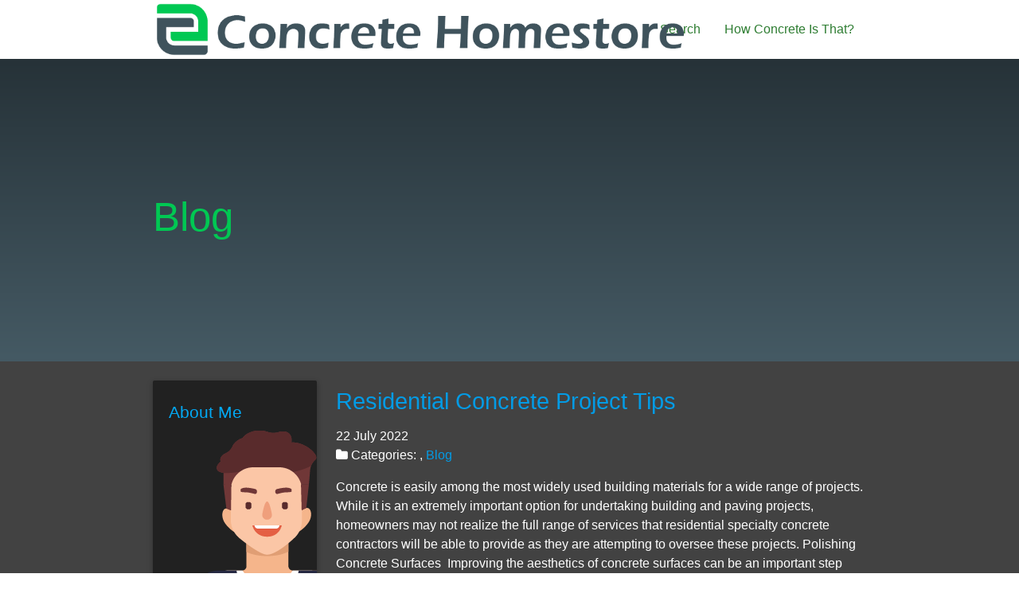

--- FILE ---
content_type: text/html
request_url: https://concretehomestore.com/categories/blog/page/8/
body_size: 4198
content:
<!DOCTYPE html>
<html class="no-js">
<head>
  <meta charset="utf-8">
<meta name="viewport" content="width=device-width, initial-scale=1.0, maximum-scale=1">
<link rel="icon" type="image/ico" href="/images/favicon%20-%202022-03-01T161310.960.ico" sizes="16x16">
<link rel="stylesheet" href="//maxcdn.bootstrapcdn.com/font-awesome/4.5.0/css/font-awesome.min.css">


<meta name="description" content="We hope to bring more attention to concrete&#39;s versatility as we write about concrete and contractors on this blog. Read on to learn more!">
 
<meta name="keywords" content="">
<link href="https://concretehomestore.com/categories/blog/index.xml" rel="alternate" type="application/rss+xml" title="How Concrete Is That?" />
  <meta property="og:url" content="http://concretehomestore.com/categories/blog/"> 


<meta property="og:image" content="http://concretehomestore.com/images/chlogo.png">


<meta property='og:title' content="Blog - How Concrete Is That?">
<meta property="og:type" content="article">

  <title>Blog - How Concrete Is That?</title>

  <meta name="viewport" content="width=device-width, initial-scale=1, maximum-scale=1.0, user-scalable=no"/>
  <link href="https://fonts.googleapis.com/icon?family=Material+Icons" rel="stylesheet">
  <link href="/css/materialize.min.css" rel="stylesheet" media="screen,projection"/>
  <link href="/css/fontello.min.css" rel="stylesheet" media="screen,projection"/>
  <link href="/css/style.css" rel="stylesheet" media="screen,projection"/>
  
  <script async src="https://cdnjs.cloudflare.com/ajax/libs/lunr.js/0.7.2/lunr.min.js"></script>
  <script src="/js/search.js"> </script>
  
</head>

<body>
  <nav class="white z-depth-2 valign-wrapper" role="navigation">
    <div class="nav-wrapper container valign">
      <a id="logo-container" href="/" class="brand-logo">
        <img id="front-page-logo" class="main-logo responsive-img" src="/images/chlogo.png">
      </a>
      <ul class="right hide-on-med-and-down">
        <li><a href="/search/" class="green-text text-darken-3">Search</a></li>
        <li>
          <a href="/" class="green-text text-darken-3">
           How Concrete Is That?
        </li>
      </ul>

      <ul id="nav-mobile" class="side-nav">
        <li><a href="/search/" class="blue-text text-darken-3">Search</a></li>
      </ul>
      <a href="#" data-activates="nav-mobile" class="button-collapse"><i class="mdi-navigation-menu"></i></a>
    </div>
  </nav>

  <div id="index-banner" class="parallax-container valign-wrapper">
    <div class="section no-pad-bot valign">
      <div class="container valign">
        <br>
        <br>
        <h1 class="header green-text text-accent-4 valign"><strong>Blog</strong></h1>
      </div>
    </div>
    <div class="parallax">
    </div>
  </div>

<div class="grey darken-3 white-text z-depth-3">
    <div class="container">
        <div class="section">
            <div class="row valign-wrapper">
                <div class="col s12">
                    <div class="row">
                        <div class="col s12 m3">
                        

    
    <div class="card card grey darken-4">
    <div class="card-content">
        <h5>About Me</h5>
        <div class="text-center">
            <img class="img-thumbnail"  alt="How Concrete Is That?" src="/images/chavatar.png">                
        </div>
        <p>
            When someone describes an idea or action as &#34;concrete,&#34; they generally mean that action is permanent or stable. Of course, that meaning is derived from the fact that concrete itself is really hard and stable. This is why, over the years, concrete has become such an in-demand material. It&#39;s used to make everything from the biggest skyscrapers to the smallest of patio pavers. What other material could be so versatile? We hope to bring more attention to that versatility as we write about concrete and contractors on this blog. As our readers, you can enjoy the content and let us know how we&#39;re doing. 
        </p>
    </div>
</div>

    
    <div class="card card grey darken-4">
    <div class="card-content">
        <h5>Search </h5>
        <form action="https://concretehomestore.com/search/" method="GET">
            <div class="input-group">
                <input type="text" class="form-control" name="q" placeholder="Search">
            </div>
        </form>
    </div>
</div>

    
    <div class="card card grey darken-4">
    <div class="card-content">
        <h5>Categories</h5>
        <ul class="list-unstyled">
            
            <li> <a href="/categories//"> (58)</a></li>
            
            <li> <a href="/categories/blog/">blog (58)</a></li>
            
        </ul>
    </div>
</div>

    
    <div class="card card grey darken-4">
    <div class="card-content">
        <h5>Archive</h5>
        <ul class="list-unstyled">
                        
            <li> <a href="/year/2022/">2022</a></li>            
                        
            <li> <a href="/year/2023/">2023</a></li>            
                        
            <li> <a href="/year/2024/">2024</a></li>            
            
        </ul>
    </div>
</div>

    
    <div class="card card grey darken-4">
    <div class="card-content">
        <h5>Latest Posts</h5>
        <ul>
             
                
                <li class="media">
                    <div class="media-body white-text">
                        <p><a href="https://concretehomestore.com/2024/12/16/understanding-house-leveling-and-its-importance/">Understanding House Leveling and Its Importance</a> <br> <small>
    16 December 2024



</small></p> <br>
                    </div>
                </li>
                 
             
                
                <li class="media">
                    <div class="media-body white-text">
                        <p><a href="https://concretehomestore.com/2024/10/11/why-hiring-professionals-for-your-excavation-project-is-a-smart-choice/">Why Hiring Professionals for Your Excavation Project Is a Smart Choice</a> <br> <small>
    11 October 2024



</small></p> <br>
                    </div>
                </li>
                 
             
                
                <li class="media">
                    <div class="media-body white-text">
                        <p><a href="https://concretehomestore.com/2024/08/15/enhance-your-property-with-a-concrete-driveway/">Enhance Your Property with a Concrete Driveway</a> <br> <small>
    15 August 2024



</small></p> <br>
                    </div>
                </li>
                 
             
                
                <li class="media">
                    <div class="media-body white-text">
                        <p><a href="https://concretehomestore.com/2024/07/11/signs-you-need-asphalt-paving-services-for-your-commercial-parking-lot/">Signs You Need Asphalt Paving Services for Your Commercial Parking Lot</a> <br> <small>
    11 July 2024



</small></p> <br>
                    </div>
                </li>
                 
             
                
                <li class="media">
                    <div class="media-body white-text">
                        <p><a href="https://concretehomestore.com/2024/05/24/design-considerations-for-installing-a-concrete-driveway-on-your-property/">Design Considerations for Installing a Concrete Driveway on Your Property</a> <br> <small>
    24 May 2024



</small></p> <br>
                    </div>
                </li>
                 
            
        </ul>
    </div>
</div>


    
    <div class="card card grey darken-4">
    <div class="card-content">
        <h5>Tags</h5>
        <ul class="list-unstyled">
            
        </ul>
    </div>
</div>

                        </div>
                        <div class="col s12 m9 ">
                        
    
    
        <article class="post">
            <header>
                <h2 class="title"><a href="https://concretehomestore.com/2022/07/22/residential-concrete-project-tips/">Residential Concrete Project Tips</a></h2>
                <p class="meta">
                    
    22 July 2022




                    
                        <br />
                        <i class="fa fa-folder"></i>&nbsp;Categories: <a href="/categories//" rel="category tag"></a>, <a href="/categories/blog/" rel="category tag">Blog</a>
                        
                </p>
            </header>
            Concrete is easily among the most widely used building materials for a wide range of projects. While it is an extremely important option for undertaking building and paving projects, homeowners may not realize the full range of services that residential specialty concrete contractors will be able to provide as they are attempting to oversee these projects.
Polishing Concrete Surfaces&nbsp;
Improving the aesthetics of concrete surfaces can be an important step toward maximizing the results of these projects.
            <a href="https://concretehomestore.com/2022/07/22/residential-concrete-project-tips/">Read More&nbsp;&hellip;</i></a>
        </article>
        <hr/>
    
        <article class="post">
            <header>
                <h2 class="title"><a href="https://concretehomestore.com/2022/05/24/3-top-reasons-why-you-should-use-ready-mix-concrete-when-constructing-your-residential-home/">3 Top Reasons Why You Should Use Ready-Mix Concrete When Constructing Your Residential Home</a></h2>
                <p class="meta">
                    
    24 May 2022




                    
                        <br />
                        <i class="fa fa-folder"></i>&nbsp;Categories: <a href="/categories//" rel="category tag"></a>, <a href="/categories/blog/" rel="category tag">Blog</a>
                        
                </p>
            </header>
            Concrete plays a vital role when building because it makes your house resistant to fire, rust, and erosion. Additionally, it makes your house strong, increasing its longevity. Nevertheless, if poorly mixed, it may ruin the outcome of your entire house. For instance, if inadequate water is used when mixing, it may weaken the concrete, causing it to break or crack. However, you can avoid this by using ready-mix concrete when building your residential home.
            <a href="https://concretehomestore.com/2022/05/24/3-top-reasons-why-you-should-use-ready-mix-concrete-when-constructing-your-residential-home/">Read More&nbsp;&hellip;</i></a>
        </article>
        <hr/>
    
        <article class="post">
            <header>
                <h2 class="title"><a href="https://concretehomestore.com/2022/05/11/benefits-of-using-precast-concrete-for-a-construction-project/">Benefits Of Using Precast Concrete For A Construction Project</a></h2>
                <p class="meta">
                    
    11 May 2022




                    
                        <br />
                        <i class="fa fa-folder"></i>&nbsp;Categories: <a href="/categories//" rel="category tag"></a>, <a href="/categories/blog/" rel="category tag">Blog</a>
                        
                </p>
            </header>
            If you have to make a structure out of concrete for a construction project, you have a lot of ways you can approach this concrete investment. One option used a lot by construction companies today is precast concrete, which offers a lot of great things.
Access to a Controlled Manufacturing Environment
Pouring concrete outside isn't always ideal because contaminants can get into your batches and thus affect what you're able to do with concrete going forward.
            <a href="https://concretehomestore.com/2022/05/11/benefits-of-using-precast-concrete-for-a-construction-project/">Read More&nbsp;&hellip;</i></a>
        </article>
        <hr/>
    
        <article class="post">
            <header>
                <h2 class="title"><a href="https://concretehomestore.com/2022/05/09/3-circumstances-when-you-should-invest-in-concrete-leveling/">3 Circumstances When You Should Invest In Concrete Leveling</a></h2>
                <p class="meta">
                    
    9 May 2022




                    
                        <br />
                        <i class="fa fa-folder"></i>&nbsp;Categories: <a href="/categories//" rel="category tag"></a>, <a href="/categories/blog/" rel="category tag">Blog</a>
                        
                </p>
            </header>
            The concrete in your residential home plays a crucial role because it helps keep your family members warm and safe. Additionally, it helps enhance the beauty of your yard and increase the resale value of your residential home. So, it is imperative to regularly maintain it to keep it efficient all year long. However, despite investing in proper maintenance, it may eventually get damaged. For instance, you may notice porches pulling away from your house, posing a safety risk to your family members and visitors.
            <a href="https://concretehomestore.com/2022/05/09/3-circumstances-when-you-should-invest-in-concrete-leveling/">Read More&nbsp;&hellip;</i></a>
        </article>
        <hr/>
    
        <article class="post">
            <header>
                <h2 class="title"><a href="https://concretehomestore.com/2022/05/04/masonry-problems-whats-wrong-with-your-exterior-chimney/">Masonry Problems: What&rsquo;s Wrong With Your Exterior Chimney?</a></h2>
                <p class="meta">
                    
    4 May 2022




                    
                        <br />
                        <i class="fa fa-folder"></i>&nbsp;Categories: <a href="/categories//" rel="category tag"></a>, <a href="/categories/blog/" rel="category tag">Blog</a>
                        
                </p>
            </header>
            If you find cracks in the stones of your exterior chimney, call a concrete contractor or stone mason today. Many people place their chimneys on the exterior of their homes. However, exterior chimneys can experience problems over time, including cracks. Learn more about the problems in your exterior chimney and the solutions to repair them below.
Why Is Your Exterior Chimney Cracking?
Exterior chimneys can experience a number of issues over time, including settlement.
            <a href="https://concretehomestore.com/2022/05/04/masonry-problems-whats-wrong-with-your-exterior-chimney/">Read More&nbsp;&hellip;</i></a>
        </article>
        <hr/>
    
    
    
    <ul class="pagination">
        
        <li>
            <a href="/categories/blog/" aria-label="First"><span aria-hidden="true">&laquo;&laquo;</span></a>
        </li>
        
        <li
        >
        <a href="/categories/blog/page/7/" aria-label="Previous"><span aria-hidden="true">&laquo;</span></a>
        </li>
        
        <li
        ><a href="/categories/blog/">1</a></li>
        
        <li
        ><a href="/categories/blog/page/2/">2</a></li>
        
        <li
        ><a href="/categories/blog/page/3/">3</a></li>
        
        <li
        ><a href="/categories/blog/page/4/">4</a></li>
        
        <li
        ><a href="/categories/blog/page/5/">5</a></li>
        
        <li
        ><a href="/categories/blog/page/6/">6</a></li>
        
        <li
        ><a href="/categories/blog/page/7/">7</a></li>
        
        <li
        class="active"><a href="/categories/blog/page/8/">8</a></li>
        
        <li
        ><a href="/categories/blog/page/9/">9</a></li>
        
        <li
        ><a href="/categories/blog/page/10/">10</a></li>
        
        <li
        ><a href="/categories/blog/page/11/">11</a></li>
        
        <li
        ><a href="/categories/blog/page/12/">12</a></li>
        
        <li
        >
        <a href="/categories/blog/page/9/" aria-label="Next"><span aria-hidden="true">&raquo;</span></a>
        </li>
        
        <li>
            <a href="/categories/blog/page/12/" aria-label="Last"><span aria-hidden="true">&raquo;&raquo;</span></a>
        </li>
        
    </ul>
    

                        </div>
                    </div>
                </div>
            </div>
        </div>
    </div>
</div>

<footer class="page-footer grey darken-3">
  <div class="footer-copyright grey darken-2">
    <div class="container">
      <small>
      &copy;2024
      How Concrete Is That?
      </small>
    </div>
  </div>
</footer>




  <script src="https://ajax.googleapis.com/ajax/libs/jquery/2.1.1/jquery.min.js"></script>
  <script>window.jQuery || document.write('<script src="/js/jquery-2.1.1.min.js"><\/script>')</script>



<script defer src="https://static.cloudflareinsights.com/beacon.min.js/vcd15cbe7772f49c399c6a5babf22c1241717689176015" integrity="sha512-ZpsOmlRQV6y907TI0dKBHq9Md29nnaEIPlkf84rnaERnq6zvWvPUqr2ft8M1aS28oN72PdrCzSjY4U6VaAw1EQ==" data-cf-beacon='{"version":"2024.11.0","token":"28c9de4ad27d4f9eb673f89b30a4bd2a","r":1,"server_timing":{"name":{"cfCacheStatus":true,"cfEdge":true,"cfExtPri":true,"cfL4":true,"cfOrigin":true,"cfSpeedBrain":true},"location_startswith":null}}' crossorigin="anonymous"></script>
</body>

</html>
